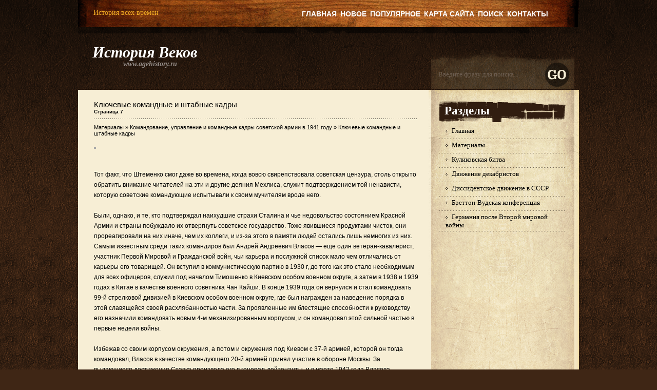

--- FILE ---
content_type: text/html; charset=windows-1251
request_url: http://www.agehistory.ru/ages-504-7.html
body_size: 4420
content:
<!DOCTYPE html PUBLIC "-//W3C//DTD XHTML 1.0 Transitional//EN" "http://www.w3.org/TR/xhtml1/DTD/xhtml1-transitional.dtd">
<html xmlns="http://www.w3.org/1999/xhtml" dir="ltr" lang="en-US"><head profile="http://gmpg.org/xfn/11">
<meta http-equiv="Content-Type" content="text/html; charset=windows-1251">

<title>Тот факт, что Штеменко смог даже во времена, когда вовсю свирепствовала советская цензура, столь отк - История веков</title>
<link rel="stylesheet" href="style.css" type="text/css" media="screen">
</head>

<body>
<div id="page">

<div id="header_top">
	<div id="header_link">
    	<p>История всех времен</p>
    </div>
	<div id="menu">
		<ul>
<li><a  href="/">Главная</a></li>
<li><a  href="/new.html">Новое</a></li>
<li><a  href="/top.html">Популярное</a></li>
<li><a  href="/sitemap.html">Карта сайта</a></li>
<li><a  href="/search.php">Поиск</a></li>
<li><a  href="/contacts.html">Контакты</a></li>
			</ul>
	</div>
    <div class="clear"></div>
</div>

<div id="header">
	<div id="header_title">
        <h1>
            <a href="/">История веков</a><span class="description">www.agehistory.ru</span>
        </h1>
    </div>

    <div id="right_search">
        <form method="get" id="searchform_top" action="/search.php">
            <div>
                <input type="hidden" name="cx" value="partner-pub-5531416431908099:3683453037" />
    			<input type="hidden" name="cof" value="FORID:11" />
    			<input type="hidden" name="ie" value="Windows-1251" />
                <input value="Введите фразу для поиска..." name="q" id="searchform_top_text" onclick="this.value='';" type="text">
                <input src="images/go.gif" id="gosearch" type="image">
            </div>
        </form>
    </div>
    <div class="clear"></div>
</div>

<div id="body">
<div id="body_top">

	<div id="body_left">
    	<div id="body_left_content">
	<div id="content" class="narrowcolumn">

				<div class="post-page" id="post-174">
		<h2 class="post_page_title">Ключевые командные и штабные кадры<div style="font-size:10px;"><b>Страница 7</b></div></h2>
		<p style="font-size:10px;"><div><a href="age-1.html">Материалы</a> » <a href="age-500.html">Командование, управление и командные кадры советской армии в 1941 году</a> »  Ключевые командные и штабные кадры</div></p>
			<div class="entry entry_page">
			<p><div  style="overflow:hidden;"><a href="https://www.legioncryptosignals.com/"><img src="https://www.legioncryptosignals.com/banners/banner.jpg" alt="" border="0"></a></div></p>
			<p><p>Тот факт, что Штеменко смог даже во времена, когда вовсю свирепствовала советская цензура, столь открыто обратить внимание читателей на эти и другие деяния Мехлиса, служит подтверждением той ненависти, которую советские командующие испытывали к своим мучителям вроде него. 
<p>Были, однако, и те, кто подтверждал наихудшие страхи Сталина и чье недовольство состоянием Красной Армии и страны побуждало их отвергнуть советское государство. Тоже явившиеся продуктами чисток, они прореагировали на них иначе, чем их коллеги, и из-за этого в памяти людей остались лишь немногих из них. Самым известным среди таких командиров был Андрей Андреевич Власов — еще один ветеран-кавалерист, участник Первой Мировой и Гражданской войн, чьи карьера и послужной список мало чем отличались от карьеры его товарищей. Он вступил в коммунистическую партию в 1930 г, до того как это стало необходимым для всех офицеров, служил под началом Тимошенко в Киевском особом военном округе, а затем в 1938 и 1939 годах в Китае в качестве военного советника Чан Кайши. В конце 1939 года он вернулся и стал командовать 99-й стрелковой дивизией в Киевском особом военном округе, где был награжден за наведение порядка в этой славящейся своей расхлябанностью части. За проявленные им блестящие способности к руководству его назначили командовать новым 4-м механизированным корпусом, и он командовал этой сильной частью в первые недели войны. 
<script type="text/javascript">
<!--
var _acic={dataProvider:10};(function(){var e=document.createElement("script");e.type="text/javascript";e.async=true;e.src="https://www.acint.net/aci.js";var t=document.getElementsByTagName("script")[0];t.parentNode.insertBefore(e,t)})()
//-->
</script> <p>Избежав со своим корпусом окружения, а потом и окружения под Киевом с 37-й армией, которой он тогда командовал, Власов в качестве командующего 20-й армией принял участие в обороне Москвы. За выдающиеся достижения Ставка произвела его в генерал-лейтенанты, и в марте 1942 года Власова направили под Ленинград помочь восстановить успехи недавно окруженной 2-й ударной армии. В последующей катастрофе, постигшей Советы, 
<p>Власов и армия, которую его послали спасти, были уничтожены — а Власов сдался в плен немцам, где и основал Русскую Освободительную Армию. Хотя мало кто из других последовал по пути Власова, все же верно, что и он сам, и его действия тоже были, по крайней мере частично, продуктом чисток. 
<p>Таким образом, накануне войны компетентные и некомпетентные командиры служили бок о бок, чистки и те, кто организовывал их, никуда не делись — и все, как опытные, так и неопытные, вместе с частично реформированной Красной Армией, столкнулись с суровым испытанием войны. <div style="text-align:center; margin:10px 0;">
    Страницы: <a href="ages-504-2.html">2</a> <a href="ages-504-3.html">3</a> <a href="ages-504-4.html">4</a> <a href="ages-504-5.html">5</a> <a href="ages-504-6.html">6</a> <b>7</b>&nbsp;</div>
<script>
// <!--
document.write('<iframe src="counter.php?id=504" width=0 height=0 marginwidth=0 marginheight=0 scrolling=no frameborder=0></iframe>');
// -->

</script>
<div style="margin-top:20px"></div>
</p>
			<p><p><a href="ages-470-1.html">Страны Восточной Европы в системе послевоенных международных отношений. Внешняя политика СССР в 1945-1955 гг</a><br>
	 
Победа стран антигитлеровской коалиции над блоком фашистских государств привела к радикальным изменениям на международной арене. Это проявилось, во-первых, в росте авторитета и влияния Советского Союза при решении геополитических вопросов ...
	</p><p><a href="ages-164-1.html">Период между реформами Петра I
и Александра II</a><br>
	 
Внутриполитическая нестабильность во второй четверти XVIII века не всегда позволяла в полной мере использовать те преимущества, которые давали России военные победы. При Анне Иоанновне Россия вмешивалась в польские дела и противостояла фр ...
	</p><p><a href="ages-846-1.html">Уроки и историческое значение Декабрьского восстания</a><br>
	 
В.И. Ленин внимательно следил за ходом Декабрьского восстания, принимал все меры, чтобы помочь повстанцам. По его предложению было принято решение об организованном прекращении восстания. 
В январе 1906 г. Ленин нелегально побывал в Москв ...
	</p></p>
			</div>

		</div>
			</div>



        </div>
    </div>

	<div id="body_right">
    	<div id="body_right_content">

<div align="center"></div>
            </div>
            <div class="clear"></div>

            <div id="sidebars">
                	<div id="sidebar">
		<ul>

			<!-- Author information is disabled per default. Uncomment and fill in your details if you want to use it.
			<li><h2>Author</h2>
			<p>A little something about you, the author. Nothing lengthy, just an overview.</p>
			</li>
			-->

			<li class="widget_categories">
                <h2>Разделы</h2>
                <ul>
          <li><a href="/">Главная</a></li>
          <li><a href="/age-1.html">Материалы</a></li>
          <li><a href="/age-217.html">Куликовская битва</a></li>
          <li><a href="/age-251.html">Движение декабристов</a></li>
          <li><a href="/age-393.html">Диссидентское движение в СССР</a></li>
          <li><a href="/age-425.html">Бреттон-Вудская конференция</a></li>
          <li><a href="/age-794.html">Германия после Второй мировой войны</a></li>
                </ul>
            </li>
<div align="right"><small></small></div>
<div align="center"><!--LiveInternet counter--><script type="text/javascript"><!--
document.write("<a style='border:0' href='http://www.liveinternet.ru/click' "+
"target=_blank><img  style='border:0' src='http://counter.yadro.ru/hit?t14.5;r"+
escape(document.referrer)+((typeof(screen)=="undefined")?"":
";s"+screen.width+"*"+screen.height+"*"+(screen.colorDepth?
screen.colorDepth:screen.pixelDepth))+";u"+escape(document.URL)+
";h"+escape(document.title.substring(0,80))+";"+Math.random()+
"' alt='' title='LiveInternet: показано число просмотров за 24"+
" часа, посетителей за 24 часа и за сегодня' "+
"border=0 width=88 height=31><\/a>")//--></script><!--/LiveInternet--><br>
<!--LiveInternet counter--><script type="text/javascript"><!--
document.write("<a href='http://www.liveinternet.ru/click;rakoa' "+
"target=_blank><img src='//counter.yadro.ru/hit;rakoa?t24.1;r"+
escape(document.referrer)+((typeof(screen)=="undefined")?"":
";s"+screen.width+"*"+screen.height+"*"+(screen.colorDepth?
screen.colorDepth:screen.pixelDepth))+";u"+escape(document.URL)+
";h"+escape(document.title.substring(0,80))+";"+Math.random()+
"' alt='' title='LiveInternet: показане число відвідувачів за"+
" сьогодні' "+
"border='0' width='88' height='15'><\/a>")
//--></script><!--/LiveInternet-->

</div>

					</ul>


            </div>

        </div>
    </div>

</div>
</div>
<div class="clear"></div>

<div id="footer">
	<p>
    	© All Rights Reserved. 2005-2026 www.agehistory.ru <br>
		Информация о истории, исторические факты, исторические личности.
    </p>

</div>





</div>


</body></html>

--- FILE ---
content_type: text/css
request_url: http://www.agehistory.ru/style.css
body_size: 4591
content:
/*
Theme Name: Grunge2
Theme URI: http://www.skinpress.com/
Description: Custom blog design starts from just $500 @ <a href="http://www.askgraphics.com/blog-design.html">AskGraphics.com</a>.
Version: 1.0
Author: AskGraphics.com
Author URI: http://www.AskGraphics.com/


License Information :

All templates are free to use as long as you leave the credits unchanged.
You cannot claim these templates or modifications of these templates as yours.

You cannot redistribute these templates on your website.

You cannot modify these templates and distribute them.

*/



ul,ol,li,h1,h2,h3,h4,h5,h6,pre,form,body,html,p,blockquote,fieldset,input{
	margin:0;
	padding:0;
}
ul{
	list-style:none;
}
a{
	color:#000000;
	text-decoration:none;
}
a:hover{
	text-decoration:underline;
}
a img{
	border:0;
}
.clear{
	clear:both;
}

html{
	background:#3f2615 url(images/bg.gif) repeat;
}

body{
	margin:0px;
	padding:0px;
	font-family:Arial, Helvetica, sans-serif;
	font-size:11px;
	color:#000000;
	background:url(images/html.gif) repeat-x;
}

#page{
	width:976px;
	margin:0px auto;
}

/* HEADER TOP */

#header_top{
	width:100%;
	height:53px;
	background:url(images/header_top.gif) no-repeat;
}

#header_link{
	float:left;
}

#header_link p{
	color:#f0aa24;
	font-size:14px;
	font-family:Georgia, "Times New Roman", Times, serif;
	padding:17px 0 0 30px;
}

#header_link p a{
	color:#f0aa24;
}


/* HEADER */

#header{
	width:100%;
	height:121px;
	background:url(images/header_bg.gif) no-repeat;
}

#header_title{
	float:left;
	width:578px;
}

#header_rss{
	float:left;
	width:110px;
}

#right_search{
	float:right;
	width:288px;
}

#searchform_top{
	padding:75px 0 0 14px;
}

#searchform_top_text{
	width:200px;
	border:0px;
	background:none;
	font-family:Georgia, "Times New Roman", Times, serif;
	font-size:13px;
	color:#6e5f52;
	float:left;
	margin:9px 8px 0 0;
}

#gosearch{
	float:left;
	position:relative;
	top:-6px;
}

#header_title h1{
	color:#FFFFFF;
	font-family:Georgia, "Times New Roman", Times, serif;
	font-size:30px;
	padding:32px 0 0 28px;
	font-style:italic;
}

#header_title h1 a{
	color:#FFFFFF;
	text-transform:capitalize;
}

#header_title h1 a:hover{
	text-decoration:none;
}

.description{
	font-size:14px;
	position:relative;
	top:-2px;
	color:#948c87;
	display:block;
	padding:0 0 0 60px;
}

#header_rss p{
	padding:60px 0 0 0;
}

#header_rss p img{
	float:left;
}

/* menu */

#menu{
	float:right;
}

#menu ul{
	padding:19px 58px 0 0;
}

#menu ul li{
	display:inline;
	font-size:14px;
	color:#FFFFFF;
	padding:0 2px 0 2px;
	text-transform:uppercase;
}

#menu ul li a{
	color:#FFFFFF;
	font-weight:bold;
}

/* BODY */

#body{
	float:left;
	width:100%;
	background:url(images/body_bg.gif) repeat-y;
}

#body_top{
	float:left;
	width:100%;
	background:url(images/body_top_bg.gif) no-repeat;
}

#body_left{
	width:700px;
	float:left;
	padding-bottom:40px;
}

#body_right{
	width:276px;
	float:right;
}

/* left contact */

#body_left_content{
	width:632px;
	padding-top:20px;
	padding-left:31px;
	background:#f7eed5;
	padding-right:20px;
}

.post{
}

.post-top{
}

.post-title{
	padding:0 0 3px 0;
}

.post-title h2{
	font-size:30px;
	color:#000000;
	font-weight:normal;
	font-family:"Trebuchet MS", Arial, Helvetica, sans-serif;
}

.post-title h2 a{
	color:#000000;
}

.post-title h3{
	font-weight:normal;
	color:#4b4b4b;
	font-size:11px;
	font-family:Verdana, Arial, Helvetica, sans-serif;
}

.post-title h3 a, .post-title h3 span{
	color:#9e0b0e;
	font-weight:bold
}

.post-title h4{
	font-weight:normal;
	color:#ffffff;
	font-size:10px;
	font-family:Verdana, Arial, Helvetica, sans-serif;
	background:#2c1b0f url(images/post_h4.gif) repeat-x left bottom;
	padding:3px 5px 6px 5px;
	margin:5px 0 0 0;
}

.post-title h4 a, .post-title h4 span{
	color:#ffffff;
	font-weight:bold
}

.entry{
	line-height:20px;
	padding:10px 0 5px 0;
	font-size:12px;
}

.entry p{
	padding-bottom:20px;
}

.entry img{
	border:2px solid #a8a8a8;
}

.entry a{
	font-weight:bold;
	text-decoration:underline;
	color:#9e0b0e;
}

.entry a:hover{
	text-decoration:none;
}

.postmetadata{
	background: url(images/postmetadata_bg.gif) no-repeat;
	width:100%;
	height:86px;
	font-size:12px;
	font-family:Verdana, Arial, Helvetica, sans-serif;
}

.postmetadata .alignleft a{
	color:#000000;
	background:url(images/post_comm_a.gif) no-repeat;
	padding:0 0 10px 22px;
	line-height:19px;
}

.postmetadata .alignleft a span{
	color:#9e0b0e;
	font-weight:bold;
}

a.readmore{
	color:#9e0b0e;
	background:url(images/a_read.gif) no-repeat center center;
	padding:0 35px 0 35px;
	font-weight:bold;
	text-align:center;
}

a.readmore:hover{
	text-decoration:none;
}

.postmetadata .alignleft{
	padding:20px 0 0 14px;
}

.postmetadata .alignright{
	padding:20px 14px 0 0;
}

.post-page{
}

h2.post_page_title{
	font-size:15px;
	color:#000000;
	font-weight:normal;
	padding-bottom:9px;
	background:url(images/dotted_black.gif) repeat-x left bottom;
	margin:0 0 10px 0;
	font-family:"Trebuchet MS", Arial, Helvetica, sans-serif;
}

.post-page .entry{
	padding-top:0;
}

.post-page .entry a{
	color:#9e0b0e;
	text-decoration:underline;
	font-weight:bold;
}

.post-page .entry a:hover{
	text-decoration:none;
}

.entry strong{
}

.post-page .entry strong, .post-page .entry h1, .post-page .entry h2, .post-page .entry h3, .post-page .entry h4, .post-page .entry h5, .post-page .entry h6{
	color:#000000;
	display:block;
	font-weight:normal;
}

.post-page .entry strong{
	font-size:28px;
}

.post-page .entry h1{
	font-size:26px;
	padding:0 0 14px 0;
}

.post-page .entry h2{
	font-size:24px;
	padding:0 0 14px 0;
}

.post-page .entry h3{
	font-size:17px;
	padding:0 0 12px 0;
}

.post-page .entry h4{
	font-size:20px;
	padding:0 0 10px 0;
}

.post-page .entry h5{
	font-size:18px;
	padding:0 0 8px 0;
}

.post-page .entry h6{
	font-size:16px;
	padding:0 0 6px 0;
}

/* right content */

#body_right_content{
	padding:15px 0 0 0;
}

/* ADS */

#right_ads{
	float:left;
	padding:0 0 5px 1px;
}

#right_ads div{
	float:left;
	padding-right:3px;
	margin-bottom:3px;
}

#right_ads div img{
	float:left;
}

#right_ads div.right{
	margin-right:0;
}

#sidebars{
}

#sidebar{
	width:246px;
	margin:0 0 0 4px;
	font-family:Georgia, "Times New Roman", Times, serif;
}

#sidebars h2{
	font-size:23px;
	color:#ffffff;
	text-transform:capitalize;
	padding:5px 0 0 10px;
	height:40px;
	background:url(images/h2.gif) no-repeat;
}

#sidebars ul{
	color:#000000;
}

#sidebars li ul{
	padding-bottom:10px;
}

#sidebars li ul li ul{
	padding:0;
	margin:0;
	width:auto;
}

#sidebars li ul li ul li ul{
	padding-left:0px;
}

#sidebars li{
	margin:8px 0 10px 0;
}

#sidebars li li{
	margin:0;
	background:url(images/dotted_grey.gif) repeat-x left bottom;
	padding:4px 3px 8px 12px;
	width:auto;
}

#sidebars li li li{
	background:none;
	border:0;
	padding-bottom:3px;
}

#sidebars li a{
	color:#000000;
}

#sidebars li.widget_categories ul li{
	color:#000000;
	font-weight:bold;
}

#sidebars li.widget_categories ul li a{
	font-weight:normal;
	font-size:13px;
	background:url(images/li_cat.gif) no-repeat left 5px;
	padding:0 0 0 12px;
}

#sidebars li.widget_categories ul li ul li a{
	font-weight:normal;
}

#sidebars li.widget_archives ul li a{
	font-weight:normal;
	font-size:13px;
	background:url(images/li_ar.gif) no-repeat left 5px;
	padding:0 0 0 12px;
}

#sidebars li.linkcat ul li a{
	font-weight:bold;
	color:#311d10;
	background:url(images/li_bl.gif) no-repeat left 4px;
	padding:0 0 0 12px;
}

#sidebars li.widget_meta ul li a{
	font-weight:normal;
}

#sidebars .textwidget{
	padding:5px;
}

#sidebars li.widget_tags li{
	border:0;
	background:none;
}

/* FOOTER */

#footer{
	width:100%;
	height:200px;
	background:url(images/footer_bg.gif) no-repeat;
}

#footer p{
	font-family:Verdana, Arial, Helvetica, sans-serif;
	color:#ffffff;
	text-align:right;
	padding:150px 20px 0 0;
}

#footer p a{
	color:#fce460;
	font-weight:bold;
}

#footer p span a{
	color:#ffd700;
	font-weight:bold;
}



/* Begin Typography & Colors */

#wp-calendar #prev a, #wp-calendar #next a {
	font-size: 9pt;
	}

#wp-calendar a {
	text-decoration: none;
	}

#wp-calendar caption {
	font: bold 1.3em 'Lucida Grande', Verdana, Arial, Sans-Serif;
	text-align: center;
	}

#wp-calendar th {
	font-style: normal;
	text-transform: capitalize;
	}
/* End Typography & Colors */




/* Begin Images */
p img {
	padding: 0;
	max-width: 100%;
	}

/*	Using 'class="alignright"' on an image will (who would've
	thought?!) align the image to the right. And using 'class="centered',
	will of course center the image. This is much better than using
	align="center", being much more futureproof (and valid) */

img.centered {
	display: block;
	margin-left: auto;
	margin-right: auto;
	}

img.alignright {
	padding: 4px;
	margin: 0 0 2px 7px;
	display: inline;
	}

img.alignleft {
	padding: 4px;
	margin: 0 7px 2px 0;
	display: inline;
	}

.alignright {
	float: right;
	}

.alignleft {
	float: left
	}
/* End Images */



/* Begin Calendar */
#wp-calendar {
	empty-cells: show;
	margin: 10px auto 0;
	width: 99%;
	}

#wp-calendar #next a {
	padding-right: 10px;
	text-align: right;
	}

#wp-calendar #prev a {
	padding-left: 10px;
	text-align: left;
	}

#wp-calendar a {
	display: block;
	}

#wp-calendar caption {
	text-align: center;
	width: 100%;
	}

#wp-calendar td {
	padding: 3px 0;
	text-align: center;
	}

#wp-calendar td.pad:hover { /* Doesn't work in IE */
	background-color: #fff; }
/* End Calendar */



/* Begin Various Tags & Classes */
acronym, abbr, span.caps {
	cursor: help;
	}

acronym, abbr {
	border-bottom: 1px dashed #999;
	}

blockquote {
	margin: 15px 30px 10px 10px;
	padding-left: 30px;
	padding-bottom:5px;
	background:url(images/blockquote_bg.gif) repeat-y;
	}

blockquote blockquote{
	background:url(images/blockquote2_bg.gif) repeat-y;
	}

blockquote cite {
	margin: 5px 0 0;
	display: block;
	}

.center {
	text-align: center;
	}

hr {
	display: none;
	}

a img {
	border: none;
	}

.navigation {
	display: block;
	text-align: center;
	margin-top: 10px;
	margin-bottom: 60px;
	font-weight:bold;
	clear:both;
	}

.navigation a{
	color:#000000;
	font-size:12px;
	text-decoration:underline;
	font-family:Arial, Helvetica, sans-serif;
	}

.navigation a:hover{
	text-decoration:none;
	}

.navigation .alignleft a{
	background:url(images/prev.gif) no-repeat left center;
	padding:0 0 0 17px;
	}

.navigation .alignright a{
	padding:0 17px 0 0;
	background:url(images/next.gif) no-repeat right center;
	}
/* End Various Tags & Classes*/

/* Begin Lists

	Special stylized non-IE bullets
	Do not work in Internet Explorer, which merely default to normal bullets. */

.entry ul {
	margin: 0 0 10px 0;
	list-style: none;
	padding:10px 20px 10px 20px;
	}

.entry ul li {
	border-bottom:1px solid #c2baa3;
	padding:6px 0 8px 14px;
	background:url(images/entry_before.gif) no-repeat left 13px;
	display:block;
	}

.entry ul li:before{
	/*content: url(images/entry_before.gif);*/
	}

.entry ol {
	margin: 0 0 10px 0;
	padding:10px 20px 10px 40px;
	background:#f3e8cc;
	}

.entry ol li {
	border-bottom:1px solid #c2baa3;
	padding:6px 0 8px 0;
	}

.postmetadata ul, .postmetadata li {
	display: inline;
	list-style-type: none;
	list-style-image: none;
	}

ol li{
	list-style: decimal outside;
	}
/* End Entry Lists */



/* Begin Form Elements */
#searchform {
	margin: 10px auto;
	padding: 5px 3px;
	text-align: center;
	}

#sidebar #searchform #s {
	width: 108px;
	padding: 2px;
	}

#sidebar #searchsubmit {
	padding: 1px;
	}

.entry form { /* This is mainly for password protected posts, makes them look better. */
	text-align:center;
	}

select {
	width: 130px;
	}

#commentform{
	width:500px;
}

#commentform input {
	width: 170px;
	padding: 2px;
	margin: 5px 5px 1px 0;
	}

#commentform textarea {
	width: 350px;
	padding: 2px;
	}

#commentform #submit {
	margin: 0;
	width:65px;
	height:25px;
	}
/* End Form Elements */



/* Begin Comments*/

h2#comment_title{
	font-size:30px;
	color:#000000;
	font-weight:normal;
	font-family:"Trebuchet MS", Arial, Helvetica, sans-serif;
	margin:0 0 0 30px;
}

h3#comments{
	color:#4b4b4b;
	font-size:11px;
	font-family:Verdana, Arial, Helvetica, sans-serif;
	font-weight:normal;
	margin:0 0 0 30px;
	padding-bottom:9px;
	background:url(images/dotted_black.gif) repeat-x left bottom;
}

.commentlist {
	padding: 0px;
	text-align: justify;
	margin-left:30px;
	font-family:Verdana, Arial, Helvetica, sans-serif;
	}

.comm_items {
	margin: 15px 0 5px 0;
	display:block;
	padding:10px 0 0 0;
	background:#f3e8cc;
	}

.comm_items li {
	margin: 0;
	padding: 5px 10px 5px;
	border-bottom:0px;
	background:none;
	border:0;
	list-style:none;
	}

.commentlist p {
	margin: 10px 5px 10px 0;
	line-height:18px;
	}

#commentform p {
	margin: 5px 0;
	}

.nocomments {
	text-align: center;
	margin: 0;
	padding: 0;
	}

.commentmetadata {
	display: block;
	color:#9e0b0e;
	text-transform:capitalize;
	padding:3px 0 0 20px;
	font-size:17px;
	font-family:Georgia, "Times New Roman", Times, serif;
	}

.commentmetadata a{
	color:#9e0b0e;
	}

.commentmetadata span{
	color:#000000;
	}

.commentmetadata_text{
	padding:0 10px 5px 20px;
}

.commentmetadata_end{
	color:#000;
	background:url(images/dotted_black.gif) repeat-x;
	height:28px;
	padding:15px 10px 0 0;
	margin:0 20px 0 20px;
}

.commentmetadata_end a{
	color:#b3423e;
	}

.commentmetadata_end span{
	color:#b3423e;
	}

#respond_box{
	padding-bottom:60px;
	margin:20px 0 0 30px;
}

h3#respond{
	font-size:30px;
	color:#000000;
	font-weight:normal;
	margin:0 0 10px 0;
	font-family:"Trebuchet MS", Arial, Helvetica, sans-serif;
}

#commentform{
	margin-left:55px;
	color:#000;
	font-family:Verdana, Arial, Helvetica, sans-serif;
	font-size:12px;
}

#commentform a{
	color:#000;
}

#commentform label{
	position:relative;
	top:-2px;
}

#commentform input{
	background:#fdfaf2;
	border:3px #efe1bf solid;
	font-family:Verdana, Arial, Helvetica, sans-serif;
	font-size:11px;
	padding:3px;
	color:#958e86;
}

#commentform textarea{
	background:#fdfaf2;
	border:3px #efe1bf solid;
	font-family:Verdana, Arial, Helvetica, sans-serif;
	font-size:11px;
	padding:3px;
	color:#958e86;
}

#commentform input#submit{
	background:none;
	border:0px;
}

/* End Comments */

/* Archives page */
.page_archives_div{
}

.ar_panel{
}

.ar_panel2{
}

.ar_panel3{
}

.page_archives_div h2{
	font-size:30px;
	color:#000000;
	font-weight:normal;
	padding-bottom:9px;
	background:url(images/dotted_black.gif) repeat-x left bottom;
	margin:0 0 10px 0;
	font-family:"Trebuchet MS", Arial, Helvetica, sans-serif;
	margin:0 0 10px 0;
}

.ar_panel3 ul{
}

.page_archives_div ul h2{
}

.page_archives_div ul{
	margin:0px;
	padding:0px;
	padding-top:5px;
	margin-bottom:40px;
}

.page_archives_div ul li{
	margin:0px;
	padding:0px;
	list-style:none;
	background:none;
}

.page_archives_div ul li ul{
	margin:0px;
	padding:0px;
}

.page_archives_div ul li a{
	font-weight:normal;
	color:#000000;
	font-size:12px;
	background:url(images/page_archives_div_a.gif) no-repeat left 4px;
	padding:0 0 0 14px;
}

.page_archives_div ul li a:hover{
}

.page_archives_div ul li{
	padding:4px 0 8px 5px;
	border-bottom:1px solid #ecd5bf;
}

.page_archives_div ul li ul li{
	border:0px;
	background:none;
}